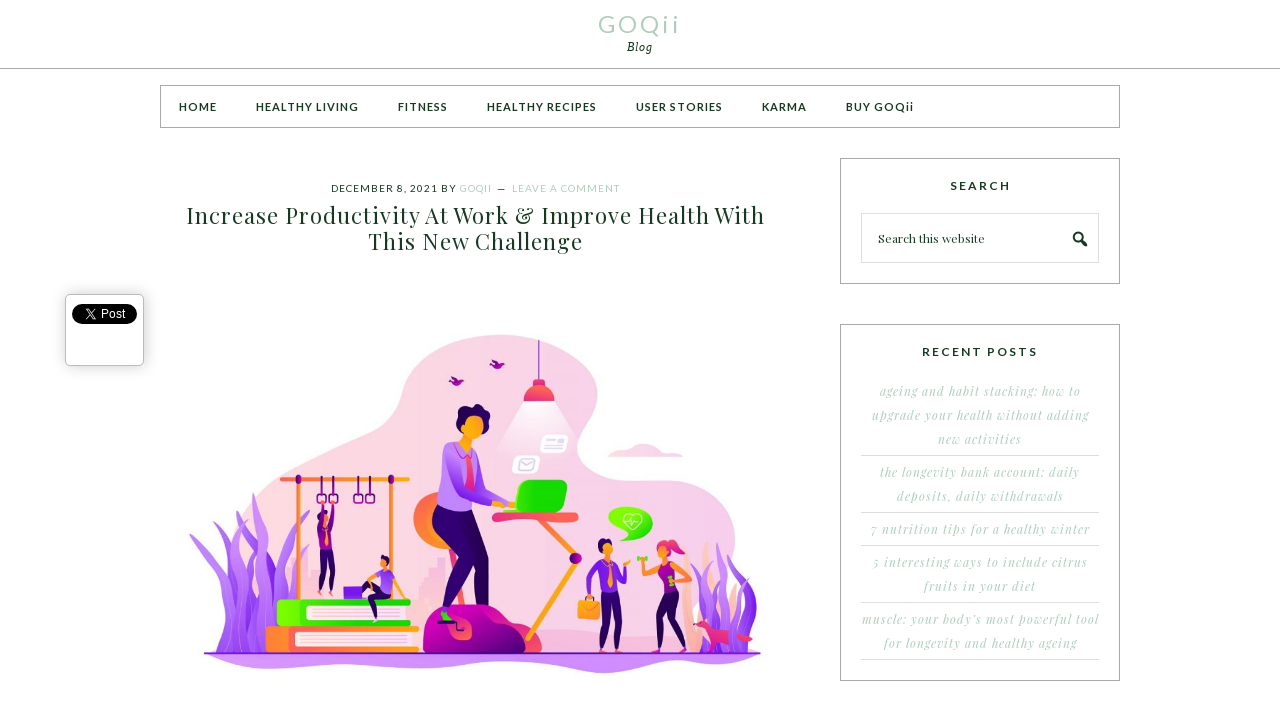

--- FILE ---
content_type: text/html; charset=utf-8
request_url: https://accounts.google.com/o/oauth2/postmessageRelay?parent=https%3A%2F%2Fgoqii.com&jsh=m%3B%2F_%2Fscs%2Fabc-static%2F_%2Fjs%2Fk%3Dgapi.lb.en.2kN9-TZiXrM.O%2Fd%3D1%2Frs%3DAHpOoo_B4hu0FeWRuWHfxnZ3V0WubwN7Qw%2Fm%3D__features__
body_size: 158
content:
<!DOCTYPE html><html><head><title></title><meta http-equiv="content-type" content="text/html; charset=utf-8"><meta http-equiv="X-UA-Compatible" content="IE=edge"><meta name="viewport" content="width=device-width, initial-scale=1, minimum-scale=1, maximum-scale=1, user-scalable=0"><script src='https://ssl.gstatic.com/accounts/o/2580342461-postmessagerelay.js' nonce="RItab7ybd_8WTRGsaoR8aA"></script></head><body><script type="text/javascript" src="https://apis.google.com/js/rpc:shindig_random.js?onload=init" nonce="RItab7ybd_8WTRGsaoR8aA"></script></body></html>